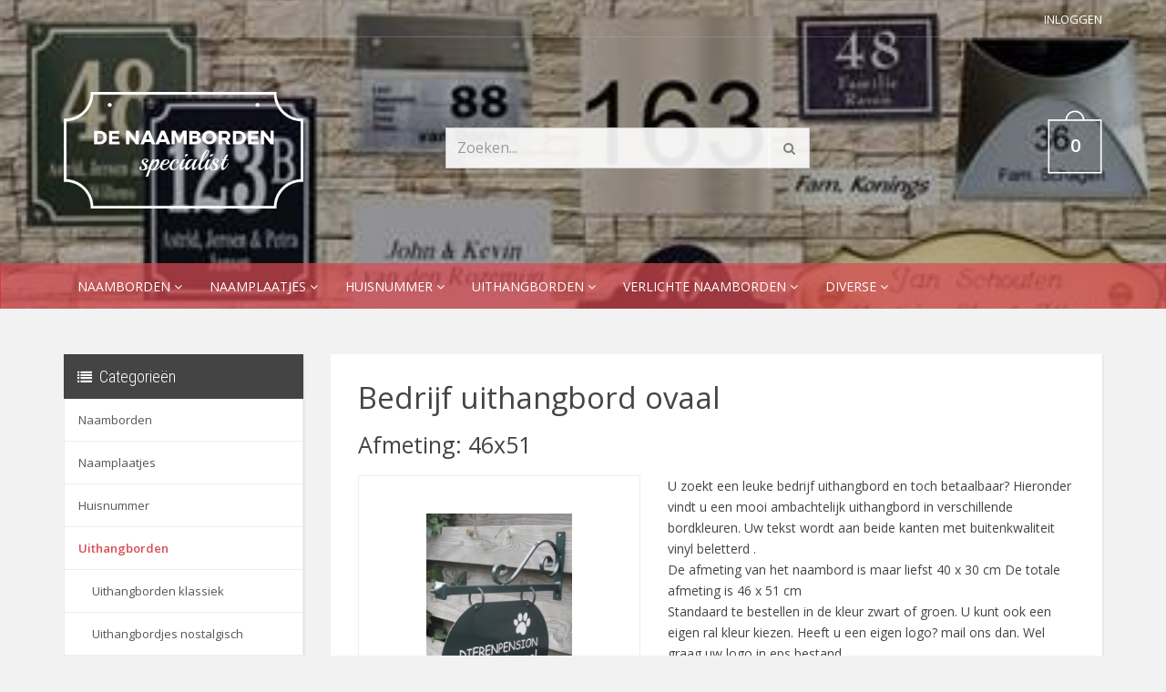

--- FILE ---
content_type: text/html; charset=utf-8
request_url: https://www.denaambordenspecialist.nl/shop/uithangborden/uithangborden-bedrijfs/bedrijf-uithangbord-ovaal-afmeting-46x51
body_size: 6698
content:
<!DOCTYPE html>
<html lang="nl">
<head>
    <meta charset="utf-8"/>
    <base href="https://www.denaambordenspecialist.nl/"/>
    <meta http-equiv="X-UA-Compatible" content="IE=edge">
            <meta name="viewport" content="width=device-width, initial-scale=1">
        <title>Bedrijf naamborden vaal bedrijf uithangbord </title>

    <meta name="description" content="000.A.B ovaal bedrijf uithangbord  afm: 51 x 46 cm"/>
        <meta name="generator" content="SVD Productions & DigitalBite"/>
    <meta name="author" content="denaambordenspecialist.nl"/>
	
		<link rel="apple-touch-icon" sizes="180x180" href="/assets/images/favicon/denaambordenspecialist/apple-touch-icon.png">
	<link rel="icon" type="image/png" sizes="32x32" href="/assets/images/favicon/denaambordenspecialist/favicon-32x32.png">
	<link rel="icon" type="image/png" sizes="16x16" href="/assets/images/favicon/denaambordenspecialist/favicon-16x16.png">
	<link rel="manifest" href="/assets/images/favicon/denaambordenspecialist/site.webmanifest">
	
    <!-- SEO -->
        <!-- css -->
    <link type="text/css" href="/assets/css/templates/naambordenspecialist/styles.css?v=2017" rel="stylesheet" media="all" />
<link type="text/css" href="/assets/css/custom.css?v=9" rel="stylesheet" media="all" />
<link type="text/css" href="/assets/css/flexslider.css" rel="stylesheet" media="all" />
<link type="text/css" href="/bower_components/owl.carousel/dist/assets/owl.carousel.min.css" rel="stylesheet" media="all" />
<link type="text/css" href="/bower_components/lightbox2/dist/css/lightbox.min.css" rel="stylesheet" media="all" />

    <!-- Javascripts -->
    <script type="text/javascript" src="/assets/js/libs/jquery.min.js"></script>
<script type="text/javascript" src="/assets/js/bootstrap.min.js"></script>
<script type="text/javascript" src="/assets/js/custom.js?v=9"></script>
<script type="text/javascript" src="/bower_components/flexslider/jquery.flexslider-min.js"></script>
<script type="text/javascript" src="/bower_components/owl.carousel/dist/owl.carousel.min.js"></script>
<script type="text/javascript" src="/assets/js/pages/shop.js"></script>
<script type="text/javascript" src="/assets/js/pages/product.js"></script>
<script type="text/javascript" src="/assets/js/nl.js"></script>
<script type="text/javascript" src="/assets/js/pages/product.js"></script>

    <!-- Hotjar Tracking Code -->
<script>
    (function(h,o,t,j,a,r){
        h.hj=h.hj||function(){(h.hj.q=h.hj.q||[]).push(arguments)};
        h._hjSettings={hjid:1100609,hjsv:6};
        a=o.getElementsByTagName('head')[0];
        r=o.createElement('script');r.async=1;
        r.src=t+h._hjSettings.hjid+j+h._hjSettings.hjsv;
        a.appendChild(r);
    })(window,document,'https://static.hotjar.com/c/hotjar-','.js?sv=');
</script><script>
  (function(i,s,o,g,r,a,m){i['GoogleAnalyticsObject']=r;i[r]=i[r]||function(){
  (i[r].q=i[r].q||[]).push(arguments)},i[r].l=1*new Date();a=s.createElement(o),
  m=s.getElementsByTagName(o)[0];a.async=1;a.src=g;m.parentNode.insertBefore(a,m)
  })(window,document,'script','https://www.google-analytics.com/analytics.js','ga');
  ga('create', 'UA-23711925-2', 'auto');ga('send', 'pageview');</script></head>
<body>
<div id="top" style="background: url(/images/pictures/site_header/naambordenspecialist_nl_7799_0ac83f993b8872a9a2ded7ea7a0f0063.jpg) center; background-size: cover;">
    <div class="container">
        <div class="top-nav">
            <div class="row">
                <div class="col-sm-6 col-xs-8">
                                    </div>

                <div class="col-sm-6 col-xs-4 text-right">
                    <div class="top-menu">
                        <ul>
                                                            <li><a href="/login">Inloggen</a></li>
                                                                                </ul>
                    </div>
                </div>
            </div>
        </div>
        <!-- END TOP NAV -->
    </div>

    <div class="header">
        <div class="container">
            <div class="row">
                <div class="col-sm-3 col-xs-12">
                    <div class="brand">
                        <a href="">
                                                            <img src="/assets/images/logo_denaambordenspecialist.png"
                                     alt="De NaambordenSpecialist - naamborden en naamplaatjes"
                                     title="Logo van de Naamborden Specialist voor uw online naambord"/>
                                                    </a>
                    </div>
                </div>
                <div class="d-flex">
                    <div class="col-sm-7 col-xs-9">
                        <form action="search" method="post">
                            <div class="input-group top-search">
                                <input type="text" name="search_q" class="form-control"
                                       placeholder="Zoeken..." value="">
                                <span class="input-group-btn">
                              <button class="btn btn-default" type="submit"><i class="fa fa-search"></i></button>
                            </span>
                            </div>
                        </form>
                        <!-- END FORM -->
                    </div>
                    <div class="col-sm-2 col-xs-3">
                        <div class="mini-cart">
    <a class="cart-button dropdown-toggle" type="button" id="show-mini-cart" data-toggle="dropdown" aria-haspopup="true" aria-expanded="false">
        <span class="cart-amount">0</span>
    </a>
    </div>                        <!-- END MINI CART -->
                    </div>
                </div>
            </div>
        </div>
    </div><!-- .header-->

            <nav class="navbar navbar-default">
            <div class="container">

                <!-- Brand and toggle get grouped for better mobile display -->
                <div class="navbar-header">
                    <button type="button" class="navbar-toggle collapsed" data-toggle="collapse"
                            data-target="#navbar-collapse-1" aria-expanded="false"><span class="sr-only">Toggle navigation</span><span
                                class="icon-bar"></span><span class="icon-bar"></span><span class="icon-bar"></span>
                    </button>
                    <a class="navbar-brand" href="#">Menu</a>
                </div>

                <!-- Collect the nav links, forms, and other content for toggling -->
                <div class="collapse navbar-collapse" id="navbar-collapse-1">
                    <ul class="nav navbar-nav">
                                                                                    <li  class="dropdown">
                                                                            <a href="#" class="dropdown-toggle" data-toggle="dropdown" aria-haspopup="true"
                                           aria-expanded="false">Naamborden <i
                                                    class="fa fa-angle-down"></i></a>
                                        <ul class="dropdown-menu">
                                                                                            <li >
                                                    <a href="/shop/naamborden/acrylaat">Acrylaat </a>
                                                                                                    </li>
                                                                                            <li >
                                                    <a href="/shop/naamborden/aluminium">Aluminium</a>
                                                                                                    </li>
                                                                                            <li >
                                                    <a href="/shop/naamborden/beton-look-naamborden">Beton look naamborden</a>
                                                                                                    </li>
                                                                                            <li >
                                                    <a href="/shop/naamborden/bedrukte-naamborden">Bedrukte naamborden</a>
                                                                                                    </li>
                                                                                            <li >
                                                    <a href="/shop/naamborden/cottage-klassieke-naamborden">Cottage klassieke naamborden</a>
                                                                                                    </li>
                                                                                            <li >
                                                    <a href="/shop/naamborden/emaille">Emaille</a>
                                                                                                    </li>
                                                                                            <li >
                                                    <a href="/shop/naamborden/emaille-look">Emaille look</a>
                                                                                                    </li>
                                                                                            <li >
                                                    <a href="/shop/naamborden/klassieke-naamborden">Klassieke naamborden </a>
                                                                                                    </li>
                                                                                            <li >
                                                    <a href="/shop/naamborden/kunststof-naambordjes-goedkoop">Kunststof naambordjes goedkoop</a>
                                                                                                    </li>
                                                                                            <li >
                                                    <a href="/shop/naamborden/glazen-naamborden">Glazen naamborden</a>
                                                                                                    </li>
                                                                                            <li >
                                                    <a href="/shop/naamborden/gravoglas">Gravoglas </a>
                                                                                                    </li>
                                                                                            <li >
                                                    <a href="/shop/naamborden/hout">Hout</a>
                                                                                                    </li>
                                                                                            <li >
                                                    <a href="/shop/naamborden/leisteen">Leisteen </a>
                                                                                                    </li>
                                                                                            <li >
                                                    <a href="/shop/naamborden/messing">Messing </a>
                                                                                                    </li>
                                                                                            <li >
                                                    <a href="/shop/naamborden/metal-look-naamborden-bronszilvergoud">Metal look naamborden. Brons|Zilver|Goud|</a>
                                                                                                    </li>
                                                                                            <li >
                                                    <a href="/shop/naamborden/naambord-kunststof-lasergesneden">Naambord kunststof lasergesneden</a>
                                                                                                    </li>
                                                                                            <li >
                                                    <a href="/shop/naamborden/natuursteen">Natuursteen  </a>
                                                                                                    </li>
                                                                                            <li >
                                                    <a href="/shop/naamborden/perspex">Perspex</a>
                                                                                                    </li>
                                                                                            <li >
                                                    <a href="/shop/naamborden/transparante-naamborden">Transparante naamborden</a>
                                                                                                    </li>
                                                                                            <li >
                                                    <a href="/shop/naamborden/rvs">RVS</a>
                                                                                                    </li>
                                                                                            <li >
                                                    <a href="/shop/naamborden/rvs-look">RVS look </a>
                                                                                                    </li>
                                                                                            <li >
                                                    <a href="/shop/naamborden/straatnaamborden">Straatnaamborden</a>
                                                                                                    </li>
                                                                                            <li >
                                                    <a href="/shop/naamborden/zwart">Zwart</a>
                                                                                                    </li>
                                                                                            <li >
                                                    <a href="/shop/naamborden/aanbiedingen">Aanbiedingen</a>
                                                                                                    </li>
                                                                                    </ul>
                                                                    </li>
                                                            <li  class="dropdown">
                                                                            <a href="#" class="dropdown-toggle" data-toggle="dropdown" aria-haspopup="true"
                                           aria-expanded="false">Naamplaatjes <i
                                                    class="fa fa-angle-down"></i></a>
                                        <ul class="dropdown-menu">
                                                                                            <li >
                                                    <a href="/shop/naamplaatjes/bronzen-naamborden">Bronzen naamborden</a>
                                                                                                    </li>
                                                                                            <li >
                                                    <a href="/shop/naamplaatjes/emaille-naamplaatjes">Emaille naamplaatjes</a>
                                                                                                    </li>
                                                                                            <li >
                                                    <a href="/shop/naamplaatjes/kunststof">Kunststof</a>
                                                                                                    </li>
                                                                                            <li >
                                                    <a href="/shop/naamplaatjes/messing-naamborden">Messing naamborden</a>
                                                                                                    </li>
                                                                                            <li >
                                                    <a href="/shop/naamplaatjes/chroom">Chroom</a>
                                                                                                    </li>
                                                                                            <li >
                                                    <a href="/shop/naamplaatjes/rvs">Rvs</a>
                                                                                                    </li>
                                                                                    </ul>
                                                                    </li>
                                                            <li  class="dropdown">
                                                                            <a href="#" class="dropdown-toggle" data-toggle="dropdown" aria-haspopup="true"
                                           aria-expanded="false">Huisnummer <i
                                                    class="fa fa-angle-down"></i></a>
                                        <ul class="dropdown-menu">
                                                                                            <li >
                                                    <a href="/shop/huisnummer/emaille">Emaille </a>
                                                                                                    </li>
                                                                                            <li >
                                                    <a href="/shop/huisnummer/leisteen">Leisteen</a>
                                                                                                    </li>
                                                                                            <li >
                                                    <a href="/shop/huisnummer/kunststof">Kunststof</a>
                                                                                                    </li>
                                                                                            <li >
                                                    <a href="/shop/huisnummer/natuursteen">Natuursteen</a>
                                                                                                    </li>
                                                                                            <li >
                                                    <a href="/shop/huisnummer/klassieke-huisnummers-staal">Klassieke huisnummers staal</a>
                                                                                                    </li>
                                                                                            <li >
                                                    <a href="/shop/huisnummer/hout">Hout</a>
                                                                                                    </li>
                                                                                            <li >
                                                    <a href="/shop/huisnummer/messing">Messing</a>
                                                                                                    </li>
                                                                                            <li >
                                                    <a href="/shop/huisnummer/rvs">Rvs</a>
                                                                                                    </li>
                                                                                            <li >
                                                    <a href="/shop/huisnummer/emaille-look">Emaille look</a>
                                                                                                    </li>
                                                                                            <li >
                                                    <a href="/shop/huisnummer/cottage-huisnummers">Cottage huisnummers</a>
                                                                                                    </li>
                                                                                            <li >
                                                    <a href="/shop/huisnummer/huisnummerbord-zwart">Huisnummerbord zwart</a>
                                                                                                    </li>
                                                                                    </ul>
                                                                    </li>
                                                            <li  class="dropdown">
                                                                            <a href="#" class="dropdown-toggle" data-toggle="dropdown" aria-haspopup="true"
                                           aria-expanded="false">Uithangborden <i
                                                    class="fa fa-angle-down"></i></a>
                                        <ul class="dropdown-menu">
                                                                                            <li >
                                                    <a href="/shop/uithangborden/uithangborden-klassiek">Uithangborden klassiek</a>
                                                                                                    </li>
                                                                                            <li >
                                                    <a href="/shop/uithangborden/uithangbordjes-nostalgisch">Uithangbordjes nostalgisch</a>
                                                                                                    </li>
                                                                                            <li >
                                                    <a href="/shop/uithangborden/uithangborden-bedrijfs">Uithangborden bedrijfs</a>
                                                                                                    </li>
                                                                                            <li >
                                                    <a href="/shop/uithangborden/uithangborden-leisteen">Uithangborden Leisteen </a>
                                                                                                    </li>
                                                                                            <li >
                                                    <a href="/shop/uithangborden/houten-uithangborden">Houten uithangborden</a>
                                                                                                    </li>
                                                                                            <li >
                                                    <a href="/shop/uithangborden/goedkoop-uithangbord-voordeur">Goedkoop uithangbord voordeur</a>
                                                                                                    </li>
                                                                                    </ul>
                                                                    </li>
                                                            <li  class="dropdown">
                                                                            <a href="#" class="dropdown-toggle" data-toggle="dropdown" aria-haspopup="true"
                                           aria-expanded="false">Verlichte naamborden <i
                                                    class="fa fa-angle-down"></i></a>
                                        <ul class="dropdown-menu">
                                                                                            <li >
                                                    <a href="/shop/verlichte-naamborden/stroom">Stroom</a>
                                                                                                    </li>
                                                                                            <li >
                                                    <a href="/shop/verlichte-naamborden/solar-zon-energie">Solar zon energie</a>
                                                                                                    </li>
                                                                                    </ul>
                                                                    </li>
                                                            <li  class="dropdown">
                                                                            <a href="#" class="dropdown-toggle" data-toggle="dropdown" aria-haspopup="true"
                                           aria-expanded="false">Diverse <i
                                                    class="fa fa-angle-down"></i></a>
                                        <ul class="dropdown-menu">
                                                                                            <li >
                                                    <a href="/shop/diverse/dieren-penningen">Dieren penningen</a>
                                                                                                    </li>
                                                                                            <li >
                                                    <a href="/shop/diverse/identiteitsplaatjes">Identiteitsplaatjes</a>
                                                                                                    </li>
                                                                                            <li >
                                                    <a href="/shop/diverse/ja-nee">Ja-Nee </a>
                                                                                                    </li>
                                                                                            <li >
                                                    <a href="/shop/diverse/metalen-naambordjes-horeca">Metalen naambordjes  horeca</a>
                                                                                                    </li>
                                                                                            <li >
                                                    <a href="/shop/diverse/waardebonnen">Waardebonnen</a>
                                                                                                    </li>
                                                                                    </ul>
                                                                    </li>
                                                                            </ul>
                    <!-- END NAVBAR NAV -->
                </div><!-- /.navbar-collapse -->
            </div>
        </nav>
    
    <!-- END NAVBAR -->

</div><!-- /.top -->

<div id="wrapper">
    <div class="main svd-page shop-page">
	<div class="container">
		<div class="row">

			<div class="col-sm-3 sidebar">
				<div class="widget categories">

    <h4 class="widget-title heading">Categorieën</h4>
    <div class="navbar-header">
        <button type="button" class="navbar-toggle collapsed" data-toggle="collapse" data-target="#collapse-category-2" aria-expanded="false">
            <span class="sr-only">Toggle navigation</span>
            <span class="icon-bar"></span>
            <span class="icon-bar"></span>
            <span class="icon-bar"></span>
        </button>
        <h4 class="widget-title" data-toggle="collapse" data-target="#collapse-category-2" aria-expanded="false">Categorieën</h4>
    </div>
    
        <ul class="collapse navbar-collapse" id="collapse-category-2">
                <li>
            <a href="shop/naamborden">Naamborden</a>
                    </li>
                <li>
            <a href="shop/naamplaatjes">Naamplaatjes</a>
                    </li>
                <li>
            <a href="shop/huisnummer">Huisnummer</a>
                    </li>
                <li class="active">
            <a href="shop/uithangborden">Uithangborden</a>
                            <ul class="sub">
                                        <li>
                        <a href="shop/uithangborden/uithangborden-klassiek">Uithangborden klassiek</a>
                                            </li>
                                        <li>
                        <a href="shop/uithangborden/uithangbordjes-nostalgisch">Uithangbordjes nostalgisch</a>
                                            </li>
                                        <li class="active">
                        <a href="shop/uithangborden/uithangborden-bedrijfs">Uithangborden bedrijfs</a>
                                            </li>
                                        <li>
                        <a href="shop/uithangborden/uithangborden-leisteen">Uithangborden Leisteen </a>
                                            </li>
                                        <li>
                        <a href="shop/uithangborden/houten-uithangborden">Houten uithangborden</a>
                                            </li>
                                        <li>
                        <a href="shop/uithangborden/goedkoop-uithangbord-voordeur">Goedkoop uithangbord voordeur</a>
                                            </li>
                                    </ul>
                    </li>
                <li>
            <a href="shop/verlichte-naamborden">Verlichte naamborden</a>
                    </li>
                <li>
            <a href="shop/diverse">Diverse</a>
                    </li>
            </ul>
    </div>			</div>

			<div class="col-sm-9 page-content">
				
    <div class="white-wrapper">
        <div id="product" class="product-detail">

            
                            <h1>Bedrijf uithangbord ovaal</h1>
                <h2>Afmeting: 46x51</h2>
            
            <div class="row">

                <div class="col-md-5">
                    <div class="product-detail-image">
                                                    <a href="/images/pictures/big/naambordenspecialist_nl_5_2576.jpg" data-lightbox="naambord"
                               data-title="Bedrijf uithangbord ovaal">
                                <img src="/images/pictures/normal/naambordenspecialist_nl_5_2576.jpg" alt="Bedrijf uithangbord ovaal"/>
                            </a>
                                            </div>

                                            <div class="product-detail-thumbs">
                            <div class="row">
                                                                    <div class="col-xs-4 col-sm-3">
                                        <div class="thumb">
                                            <a href="/images/pictures/big/naambordenspecialist_nl_5_2576.jpg"
                                               data-lightbox="naambord" data-title="Bedrijf uithangbord ovaal">
                                                <img src="/images/pictures/thumb/naambordenspecialist_nl_5_2576.jpg"
                                                     alt="Bedrijf uithangbord ovaal"/>
                                            </a>
                                        </div>
                                        <!-- END THUMB -->
                                    </div>
                                                            </div>
                        </div>
                        <!-- END PRODUCT DETAIL THUMBS -->
                    
                    <script src="/bower_components/lightbox2/dist/js/lightbox.min.js"></script>
                </div>
                <!-- END PRODUCT IMAGE -->

                <div class="col-md-7 product-content">
                    <div class="product-description">
                        <p>U zoekt een leuke bedrijf uithangbord en toch betaalbaar? Hieronder vindt u een mooi ambachtelijk uithangbord in verschillende bordkleuren. Uw tekst wordt aan beide kanten&nbsp;met buitenkwaliteit vinyl beletterd . <br />De afmeting van het naambord is maar liefst 40 x 30 cm&nbsp;De totale afmeting is 46 x 51 cm<br />Standaard te bestellen in de&nbsp;kleur zwart of groen. U kunt ook een eigen ral kleur kiezen. Heeft u een eigen logo? mail ons dan. Wel graag uw logo in eps bestand.<br />Onze uithangborden worden gezandstraalt en daarna gepoedercoat waardoor er geen roestvorming kan ontstaan.<br />Bestel hieronder uw bedrijfsuithangbord!</p>
                                                                        
                        Verzendkosten NL: &euro;&nbsp;6,95<br>Verzendkosten EU: &euro;&nbsp;13,50                    </div>
                    <!-- END PRODUCT DESCRIPTION -->

                </div>

                <!-- END PRODUCT CONTENT -->

            </div>
            <!-- END ROW -->

        </div>
        <!-- END PRODUCT DETAIL -->
    </div>
    <div class="white-wrapper">

        <form method="post"
              action="shop/uithangborden/uithangborden-bedrijfs/bedrijf-uithangbord-ovaal-afmeting-46x51#form" id="form">
            

            <div class="product-options">
                

<h2>Product Opties</h2>

    <div class="option type-input regels id-26">
                                <h5>Regels</h5>
        
        
    <div class="form-group">
            <input type="text" data-span="line-1" data-input="Regel 1 of huisnummer" name="option_419" class="form-control" value="" placeholder="Regel 1 of huisnummer" >
    </div>

    <div class="form-group">
            <input type="text" data-span="line-2" data-input="Regel 2" name="option_353" class="form-control" value="" placeholder="Regel 2" >
    </div>

    <div class="form-group">
            <input type="text" data-span="line-3" data-input="Regel 3" name="option_354" class="form-control" value="" placeholder="Regel 3" >
    </div>

    <div class="form-group">
            <input type="text" data-span="line-4" data-input="Regel 4" name="option_355" class="form-control" value="" placeholder="Regel 4" >
    </div>

    <div class="form-group">
            <input type="text" data-span="line-5" data-input="Regel 5" name="option_357" class="form-control" value="" placeholder="Regel 5" >
    </div>

<div id="font-preview">
    <span class="line-1"></span>
    <span class="line-2"></span>
    <span class="line-3"></span>
    <span class="line-4"></span>
    <span class="line-5"></span>
</div>
<!-- END FONT PREVIEW -->
    </div>
    <div class="option type-font lettertype required id-20">
                                <h5>Lettertype <span class="required">* (verplicht)</span></h5>
        
            <div class="radio">
        <label>
            <input type="radio" data-class="font-als-voorbeeld-van-getoonde-naambord" data-font="Als voorbeeld van getoonde naambord" name="option_20" value="385">

            <span style="font-family: 'Als voorbeeld van getoonde naambord';">Als voorbeeld van getoonde naambord            
            
        </label>
    </div>

    <div class="radio">
        <label>
            <input type="radio" data-class="font-arial" data-font="Arial" name="option_20" value="209">

            <span class="font-arial">Arial</span>            
            
        </label>
    </div>

    <div class="radio">
        <label>
            <input type="radio" data-class="font-helvetica" data-font="Helvetica" name="option_20" value="2651">

            <span class="font-helvetica">Helvetica</span>            
            
        </label>
    </div>

    <div class="radio">
        <label>
            <input type="radio" data-class="font-comic-sans" data-font="Comic Sans" name="option_20" value="1350">

            <span class="font-comic-sans">Comic Sans</span>            
            
        </label>
    </div>

    <div class="radio">
        <label>
            <input type="radio" data-class="font-verdana" data-font="Verdana" name="option_20" value="311">

            <span class="font-verdana">Verdana</span>            
            
        </label>
    </div>

    <div class="radio">
        <label>
            <input type="radio" data-class="font-typewriter" data-font="Typewriter" name="option_20" value="307">

            <span class="font-typewriter">Typewriter</span>            
            
        </label>
    </div>

    <div class="radio">
        <label>
            <input type="radio" data-class="font-times-new-roman" data-font="Times New Roman" name="option_20" value="303">

            <span class="font-times-new-roman">Times New Roman</span>            
            
        </label>
    </div>

    <div class="radio">
        <label>
            <input type="radio" data-class="font-monotype-corsiva" data-font="Monotype Corsiva" name="option_20" value="288">

            <span class="font-monotype-corsiva">Monotype Corsiva</span>            
            
        </label>
    </div>

    <div class="radio">
        <label>
            <input type="radio" data-class="font-flamenco-d" data-font="Flamenco D" name="option_20" value="263">

            <span class="font-flamenco-d">Flamenco D</span>            
            
        </label>
    </div>

    <div class="radio">
        <label>
            <input type="radio" data-class="font-connecting-4l" data-font="Connecting 4L" name="option_20" value="251">

            <span class="font-connecting-4l">Connecting 4L</span>            
            
        </label>
    </div>

    <div class="radio">
        <label>
            <input type="radio" data-class="font-century-gothic" data-font="Century Gothic" name="option_20" value="243">

            <span class="font-century-gothic">Century Gothic</span>            
            
        </label>
    </div>

    <div class="radio">
        <label>
            <input type="radio" data-class="font-bernhard-modern" data-font="Bernhard Modern" name="option_20" value="230">

            <span class="font-bernhard-modern">Bernhard Modern</span>            
            
        </label>
    </div>

    <div class="radio">
        <label>
            <input type="radio" data-class="font-muray" data-font="Muray" name="option_20" value="3342">

            <span class="font-muray">Muray</span>            
            
        </label>
    </div>


<style>
@font-face {
  font-family: "arial";
  src: url(/files/fonts_installable/arial.ttf) format("truetype"), url(/files/otf/arial.otf) format("opentype"), url(/files/eot/arial.eot) format("embedded-opentype");
}
.font-arial {
    font-family: "arial";
    font-size: 20px;
}
@font-face {
  font-family: "helvetica";
  src: url(/files/fonts_installable/helveticaneueltcom-md.ttf) format("truetype"), url(/files/helveticaneuemedium.otf) format("opentype"), url(/files/eot/helveticaneueltcom-md.eot) format("embedded-opentype");
}
.font-helvetica {
    font-family: "helvetica";
    font-size: 20px;
}
@font-face {
  font-family: "comic-sans";
  src: url(/files/fonts/comic-sans-ms.ttf) format("truetype"), url(/files/comicsansms.otf) format("opentype"), url(/files/eot/comic-sans-ms.eot) format("embedded-opentype");
}
.font-comic-sans {
    font-family: "comic-sans";
    font-size: 20px;
}
@font-face {
  font-family: "verdana";
  src: url(/files/fonts/verdana.ttf) format("truetype"), url(/files/verdana.otf) format("opentype"), url(/files/eot/verdana.eot) format("embedded-opentype");
}
.font-verdana {
    font-family: "verdana";
    font-size: 20px;
}
@font-face {
  font-family: "typewriter";
  src: url(/files/fonts/typewrit.ttf) format("truetype");
}
.font-typewriter {
    font-family: "typewriter";
    font-size: 20px;
}
@font-face {
  font-family: "times-new-roman";
  src: url(/files/fonts/times-new-roman.ttf) format("truetype"), url(/files/otf/times-new-roman.otf) format("opentype"), url(/files/eot/times-new-roman.eot) format("embedded-opentype");
}
.font-times-new-roman {
    font-family: "times-new-roman";
    font-size: 20px;
}
@font-face {
  font-family: "monotype-corsiva";
  src: url(/files/fonts/monotype-corsiva.ttf) format("truetype"), url(/files/monotypecorsiva.otf) format("opentype"), url(/files/eot/monotype-corsiva.eot) format("embedded-opentype");
}
.font-monotype-corsiva {
    font-family: "monotype-corsiva";
    font-size: 20px;
}
@font-face {
  font-family: "flamenco-d";
  src: url(/files/fonts/flamencod.ttf) format("truetype"), url(/files/flamencod.otf) format("opentype"), url(/files/eot/flamencod.eot) format("embedded-opentype");
}
.font-flamenco-d {
    font-family: "flamenco-d";
    font-size: 20px;
}
@font-face {
  font-family: "connecting-4l";
  src: url(/files/con4.ttf) format("truetype"), url(/files/otf/counselorscript-medium.otf) format("opentype"), url(/files/eot/con4.eot) format("embedded-opentype");
}
.font-connecting-4l {
    font-family: "connecting-4l";
    font-size: 20px;
}
@font-face {
  font-family: "century-gothic";
  src: url(/files/fonts/century-gothic.ttf) format("truetype"), url(/files/centurygothic.otf) format("opentype"), url(/files/eot/century-gothic.eot) format("embedded-opentype");
}
.font-century-gothic {
    font-family: "century-gothic";
    font-size: 20px;
}
@font-face {
  font-family: "bernhard-modern";
  src: url(/files/fonts/bernhard-modern-bt.ttf) format("truetype"), url(/files/otf/bernhard-modern-bt.otf) format("opentype"), url(/files/eot/bernhard-modern-bt.eot) format("embedded-opentype");
}
.font-bernhard-modern {
    font-family: "bernhard-modern";
    font-size: 20px;
}
@font-face {
  font-family: "muray";
  src: url(/files/fonts_installable/murray-hill-bold-bt.ttf) format("truetype"), url(/files/otf/murray-hill-bold-bt.otf) format("opentype"), url(/files/eot/murray-hill-bold-bt.eot) format("embedded-opentype");
}
.font-muray {
    font-family: "muray";
    font-size: 20px;
}
.price-extra {
    margin-left: 10px;
}
</style>    </div>
    <div class="option type-color bord-kleur required id-7">
                                <h5>Bord Kleur <span class="required">* (verplicht)</span></h5>
        
            <div class="radio">
        <label>
            <input type="radio" data-color="Zwart" name="option_7" value="118">
            <span class="color-block" style="background-color: #000000" data-toggle="tooltip" title="Zwart"></span>                                     Zwart            
                        
            
        </label>
    </div>

    <div class="radio">
        <label>
            <input type="radio" data-color="Groen" name="option_7" value="102">
            <span class="color-block" style="background-color: #336600" data-toggle="tooltip" title="Groen"></span>                                     Groen            
                        
            
        </label>
    </div>

    <div class="radio">
        <label>
            <input type="radio" data-color="Eigen ralkleur ( vermelden bij vakje opmerking)" name="option_7" value="2312" price-extra="39.95">
                                                Eigen ralkleur ( vermelden bij vakje opmerking)            (+ &euro;&nbsp;39,95)
                        
            
        </label>
    </div>

    </div>
    <div class="option type-color tekst-kleur required id-1044">
                                <h5>Tekst kleur <span class="required">* (verplicht)</span></h5>
        
            <div class="radio">
        <label>
            <input type="radio" data-color="wit" name="option_1044" value="1052">
            <span class="color-block" style="background-color: #ffffff" data-toggle="tooltip" title="wit"></span>                                     wit            
                        
            
        </label>
    </div>

    <div class="radio">
        <label>
            <input type="radio" data-color="creme" name="option_1044" value="1047">
            <span class="color-block" style="background-color: #ffffcc" data-toggle="tooltip" title="creme"></span>                                     creme            
                        
            
        </label>
    </div>

    <div class="radio">
        <label>
            <input type="radio" data-color="Anders( graag bij vakje opmerkingen vermelden.)" name="option_1044" value="3343">
                                                Anders( graag bij vakje opmerkingen vermelden.)            
                        
            
        </label>
    </div>

    </div>
    <div class="option uitlijning required id-30">
                                <h5>Uitlijning <span class="required">* (verplicht)</span></h5>
        
            <div class="radio">
        <label>
            <input type="radio" data-="gecentreerd" name="option_30" value="2650">
                                                gecentreerd            
                        
            
        </label>
    </div>

    <div class="radio">
        <label>
            <input type="radio" data-="Anders (bij opmerkingen aangeven)" name="option_30" value="1162">
                                                Anders (bij opmerkingen aangeven)            
                        
            
        </label>
    </div>

    </div>

                <div class="option opmerking">
                    <h5>Opmerking</h5>
                    <div class="form-group">
                        <textarea name="message" placeholder="Plaats hier uw opmerking" cols="20" rows="5"></textarea>                    </div>
                </div>
            </div>
            <!-- END PRODUCT OPTIONS -->

            <!-- END ARTICLE CODE -->

            <div class="row">
                <div class="col-sm-7 text-xs-center">
                    <div class="price-box" price="234.95">
                        

	<span class="price normal-price">&euro;&nbsp;234,95</span>
 <span
                                class="total-price-extra"></span>
                    </div>
                    <!-- END PRICE BOX -->
                </div>
                <div class="col-sm-5 text-xs-center">
                    <div class="product-order">
                        <div class="input-group">
                            <input type="hidden" name="product" value="6"/>
                                                        <input type="number" name="amount" value="1" id="amount" size="3" maxlength="2" class="form-control" min="1" />                            <span class="input-group-btn">
						<button type="submit" class="btn btn-md btn-primary">Bestellen</button>
					</span>

                        </div>
                    </div>
                </div>
            </div>
            <!-- END PRODUCT OPTIONS -->

        </form>
        <!-- END FORM -->
    </div>
    			</div>
		</div>
	</div>
</div></div>
<div class="footer">
    <div class="container">
        <div class="row">

                                            <div class="col-sm-3">
                    <div class="widget footer-widget">
	<h4 class="widget-title">OVER ONS</h4>
	
		<div class="content">
		De Naamborden Specialist, al meer dan 10 jaar ervaring! U heeft de keuze uit 750 verschillende naamborden. Wij leveren uw naambord snel en binnen heel Europa!<br />
<br />
<a href="tel:0031728888636">072-8888636</a> <a href="mailto:info@denaambordenspecialist.nl">info@denaambordenspecialist.nl</a>
			</div>
	</div>                </div>
                            <div class="col-sm-3">
                    <div class="widget footer-widget">
	<h4 class="widget-title">KLANTENSERVICE</h4>	<div class="content">
		
				<ul>
			<li><a href="/leveringsvoorwaarden" class="more-info">Algemene voorwaarden</a></li>
					<li><a href="/levertijden" class="more-info">Levertijden</a></li>
							<li><a href="/naambordjes-bestellen" class="more-info">Bedrijfsnaambordjes</a></li>
							<li><a href="/vraag-antwoord" class="more-info">Vraag & Antwoord</a></li>
							<li><a href="/verzendkosten" class="more-info">Verzendkosten</a></li>
							<li><a href="/privacy-policy" class="more-info">Privacybeleid</a></li>
							<li><a href="/contact" class="more-info">Contact</a></li>
						</ul>
			</div>
</div>                </div>
                            <div class="col-sm-3">
                    <div class="widget footer-widget">
	<h4 class="widget-title">DENAAMBORDENSPECIALIST.NL</h4>	<div class="content">
		
				<ul>
			<li><a href="/emaille-naamborden" class="more-info">Emaille naamborden</a></li>
					<li><a href="/huisnummer-emaille" class="more-info">Emaille huisnummers</a></li>
							<li><a href="/uithangborden" class="more-info">Uithangborden</a></li>
							<li><a href="/straatnaambord" class="more-info">Straatnaambord</a></li>
							<li><a href="/shop/huisnummer" class="more-info">Huisnummer</a></li>
							<li><a href="/naambord-huisnummer" class="more-info">Huisnummer met naam</a></li>
							<li><a href="/review" class="more-info">Reviews</a></li>
						</ul>
			</div>
</div>                </div>
                            <div class="col-sm-3">
                    <div class="widget footer-widget">
	
	
		<div class="content">
		<div class="widget footer-widget"><h4 class="widget-title">NIEUWSBRIEF</h4><div class="content"><p>Meld je aan voor onze nieuwsbrief!</p><form action="https://denaambordenspecialist.us7.list-manage.com/subscribe/post" method="POST" target="_blank"><input type="hidden" name="u" value="089262fa22112deb5d3d85fb6"><input type="hidden" name="id" value="02fa34cbd1"><div class="form-group"><input type="text" class="form-control" placeholder="Uw naam" autocapitalize="off" autocorrect="off" name="MERGE1" id="MERGE1"></div><div class="input-group"><input type="email" class="form-control" placeholder="E-mailadres" autocapitalize="off" autocorrect="off" name="MERGE0" id="MERGE0"><span class="input-group-btn mailchimp-form"><button type="submit" class="btn btn-primary" type="button">Meld aan</button></span></div></form></div></div>
			</div>
	</div>                </div>
                        
        </div>

        <div class="footer-bottom">
            <div class="row">
                <div class="col-sm-6">
                    <p class="copyright">&copy; 2026 De Naamborden Specialist - By <a
                                href="https://www.digitalbite.nl" title="DigitalBite" target="_blank" rel="noopener">DigitalBite</a>
                        &amp; <a href="https://www.svdproductions.nl" title="SVD Productions" target="_blank"
                                 rel="noopener">SVD Productions</a></p>
                </div>
                <div class="col-sm-6">
                    <ul class="payment-icons">
                                                    <li>
                                <img src="/assets/images/payment-icons/ideal.png" alt="Ideal">
                            </li>
                                                    <li>
                            <img src="/assets/images/payment-icons/mastercard.png" alt="Mastercard">
                        </li>
                        <li>
                            <img src="/assets/images/payment-icons/visa.png" alt="Visa">
                        </li>
                        <li>
                            <img src="/assets/images/payment-icons/paypal.png" alt="Paypal">
                        </li>
                    </ul>
                </div>
            </div>
        </div>

    </div>
</div><!-- /.footer -->

<script>
    $(window).load(function () {
        $('.lazyload').each(function () {
            //* set the img src from data-src
            $(this).attr('src', $(this).attr('data-src'));
        });
    });
</script><div id="nav_bottom"></div>

</body>
</html>

--- FILE ---
content_type: text/css
request_url: https://www.denaambordenspecialist.nl/assets/css/custom.css?v=9
body_size: 310
content:
@media (max-width: 767px) {
    .btn-xs-block {
        display: block;
        width: 100%;
    }

    input[type="submit"].btn-xs-block,
    input[type="reset"].btn-xs-block,
    input[type="button"].btn-xs-block {
        width: 100%;
    }

    .btn-block + .btn-xs-block,
    .btn-xs-block + .btn-block,
    .btn-xs-block + .btn-xs-block {
        margin-top: 0.5rem;
    }
}

@media (min-width: 768px) and (max-width: 991px) {
    .btn-sm-block {
        display: block;
        width: 100%;
    }

    input[type="submit"].btn-sm-block,
    input[type="reset"].btn-sm-block,
    input[type="button"].btn-sm-block {
        width: 100%;
    }

    .btn-block + .btn-sm-block,
    .btn-sm-block + .btn-block,
    .btn-sm-block + .btn-sm-block {
        margin-top: 0.5rem;
    }
}

@media (min-width: 992px) and (max-width: 1199px) {
    .btn-md-block {
        display: block;
        width: 100%;
    }

    input[type="submit"].btn-md-block,
    input[type="reset"].btn-md-block,
    input[type="button"].btn-md-block {
        width: 100%;
    }

    .btn-block + .btn-md-block,
    .btn-md-block + .btn-block,
    .btn-md-block + .btn-md-block {
        margin-top: 0.5rem;
    }
}

@media (min-width: 1200px) {
    .btn-lg-block {
        display: block;
        width: 100%;
    }

    input[type="submit"].btn-lg-block,
    input[type="reset"].btn-lg-block,
    input[type="button"].btn-lg-block {
        width: 100%;
    }

    .btn-block + .btn-lg-block,
    .btn-lg-block + .btn-block,
    .btn-lg-block + .btn-lg-block {
        margin-top: 0.5rem;
    }
}



@media all and (max-width: 768px) {
    .d-flex {
        display: flex;
        align-items: center;
        justify-content: center;
        width: 100%;
        padding-top:15px;
    }

    div.input-group.top-search, div.mini-cart {
        margin-top: 0;
    }
    
    .text-xs-center{
        text-align: center;
    }

    .fixed-top{
        position: fixed;
        width: calc(100% - 30px);
        top: 0;
        left: 15px;
        right: 15px;
        z-index: 1000;
        max-height: 100%;
        overflow-y: scroll;
    }
}

--- FILE ---
content_type: text/plain
request_url: https://www.google-analytics.com/j/collect?v=1&_v=j102&a=1854363181&t=pageview&_s=1&dl=https%3A%2F%2Fwww.denaambordenspecialist.nl%2Fshop%2Fuithangborden%2Fuithangborden-bedrijfs%2Fbedrijf-uithangbord-ovaal-afmeting-46x51&ul=en-us%40posix&dt=Bedrijf%20naamborden%20vaal%20bedrijf%20uithangbord&sr=1280x720&vp=1280x720&_u=IEBAAEABAAAAACAAI~&jid=736379997&gjid=151768217&cid=416108020.1769402825&tid=UA-23711925-2&_gid=1632349336.1769402825&_r=1&_slc=1&z=249847206
body_size: -454
content:
2,cG-XYPHWGNBFG